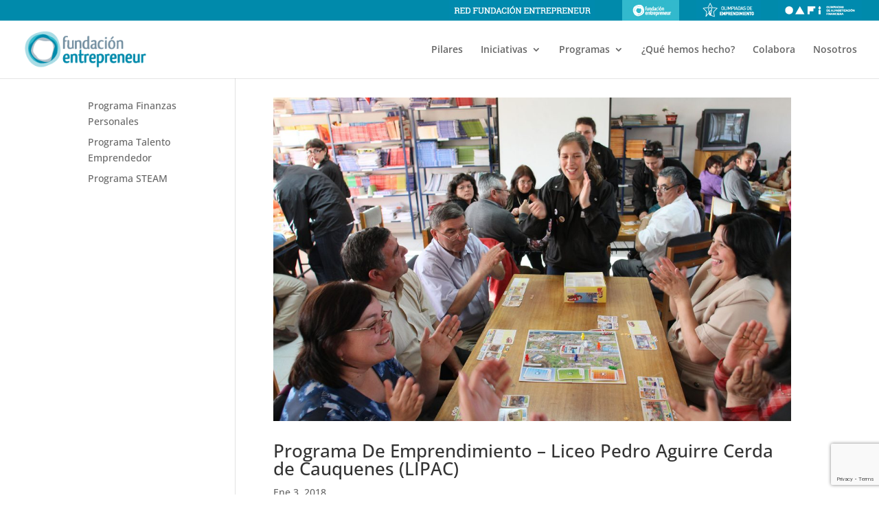

--- FILE ---
content_type: text/html; charset=utf-8
request_url: https://www.google.com/recaptcha/api2/anchor?ar=1&k=6LdWg6QUAAAAAIQ9J78LRTfLUizeAZjbBNFFuc5t&co=aHR0cHM6Ly93d3cuZmVudHJlcHJlbmV1ci5vcmc6NDQz&hl=en&v=N67nZn4AqZkNcbeMu4prBgzg&size=invisible&anchor-ms=20000&execute-ms=30000&cb=q5kwhdhv7zws
body_size: 48821
content:
<!DOCTYPE HTML><html dir="ltr" lang="en"><head><meta http-equiv="Content-Type" content="text/html; charset=UTF-8">
<meta http-equiv="X-UA-Compatible" content="IE=edge">
<title>reCAPTCHA</title>
<style type="text/css">
/* cyrillic-ext */
@font-face {
  font-family: 'Roboto';
  font-style: normal;
  font-weight: 400;
  font-stretch: 100%;
  src: url(//fonts.gstatic.com/s/roboto/v48/KFO7CnqEu92Fr1ME7kSn66aGLdTylUAMa3GUBHMdazTgWw.woff2) format('woff2');
  unicode-range: U+0460-052F, U+1C80-1C8A, U+20B4, U+2DE0-2DFF, U+A640-A69F, U+FE2E-FE2F;
}
/* cyrillic */
@font-face {
  font-family: 'Roboto';
  font-style: normal;
  font-weight: 400;
  font-stretch: 100%;
  src: url(//fonts.gstatic.com/s/roboto/v48/KFO7CnqEu92Fr1ME7kSn66aGLdTylUAMa3iUBHMdazTgWw.woff2) format('woff2');
  unicode-range: U+0301, U+0400-045F, U+0490-0491, U+04B0-04B1, U+2116;
}
/* greek-ext */
@font-face {
  font-family: 'Roboto';
  font-style: normal;
  font-weight: 400;
  font-stretch: 100%;
  src: url(//fonts.gstatic.com/s/roboto/v48/KFO7CnqEu92Fr1ME7kSn66aGLdTylUAMa3CUBHMdazTgWw.woff2) format('woff2');
  unicode-range: U+1F00-1FFF;
}
/* greek */
@font-face {
  font-family: 'Roboto';
  font-style: normal;
  font-weight: 400;
  font-stretch: 100%;
  src: url(//fonts.gstatic.com/s/roboto/v48/KFO7CnqEu92Fr1ME7kSn66aGLdTylUAMa3-UBHMdazTgWw.woff2) format('woff2');
  unicode-range: U+0370-0377, U+037A-037F, U+0384-038A, U+038C, U+038E-03A1, U+03A3-03FF;
}
/* math */
@font-face {
  font-family: 'Roboto';
  font-style: normal;
  font-weight: 400;
  font-stretch: 100%;
  src: url(//fonts.gstatic.com/s/roboto/v48/KFO7CnqEu92Fr1ME7kSn66aGLdTylUAMawCUBHMdazTgWw.woff2) format('woff2');
  unicode-range: U+0302-0303, U+0305, U+0307-0308, U+0310, U+0312, U+0315, U+031A, U+0326-0327, U+032C, U+032F-0330, U+0332-0333, U+0338, U+033A, U+0346, U+034D, U+0391-03A1, U+03A3-03A9, U+03B1-03C9, U+03D1, U+03D5-03D6, U+03F0-03F1, U+03F4-03F5, U+2016-2017, U+2034-2038, U+203C, U+2040, U+2043, U+2047, U+2050, U+2057, U+205F, U+2070-2071, U+2074-208E, U+2090-209C, U+20D0-20DC, U+20E1, U+20E5-20EF, U+2100-2112, U+2114-2115, U+2117-2121, U+2123-214F, U+2190, U+2192, U+2194-21AE, U+21B0-21E5, U+21F1-21F2, U+21F4-2211, U+2213-2214, U+2216-22FF, U+2308-230B, U+2310, U+2319, U+231C-2321, U+2336-237A, U+237C, U+2395, U+239B-23B7, U+23D0, U+23DC-23E1, U+2474-2475, U+25AF, U+25B3, U+25B7, U+25BD, U+25C1, U+25CA, U+25CC, U+25FB, U+266D-266F, U+27C0-27FF, U+2900-2AFF, U+2B0E-2B11, U+2B30-2B4C, U+2BFE, U+3030, U+FF5B, U+FF5D, U+1D400-1D7FF, U+1EE00-1EEFF;
}
/* symbols */
@font-face {
  font-family: 'Roboto';
  font-style: normal;
  font-weight: 400;
  font-stretch: 100%;
  src: url(//fonts.gstatic.com/s/roboto/v48/KFO7CnqEu92Fr1ME7kSn66aGLdTylUAMaxKUBHMdazTgWw.woff2) format('woff2');
  unicode-range: U+0001-000C, U+000E-001F, U+007F-009F, U+20DD-20E0, U+20E2-20E4, U+2150-218F, U+2190, U+2192, U+2194-2199, U+21AF, U+21E6-21F0, U+21F3, U+2218-2219, U+2299, U+22C4-22C6, U+2300-243F, U+2440-244A, U+2460-24FF, U+25A0-27BF, U+2800-28FF, U+2921-2922, U+2981, U+29BF, U+29EB, U+2B00-2BFF, U+4DC0-4DFF, U+FFF9-FFFB, U+10140-1018E, U+10190-1019C, U+101A0, U+101D0-101FD, U+102E0-102FB, U+10E60-10E7E, U+1D2C0-1D2D3, U+1D2E0-1D37F, U+1F000-1F0FF, U+1F100-1F1AD, U+1F1E6-1F1FF, U+1F30D-1F30F, U+1F315, U+1F31C, U+1F31E, U+1F320-1F32C, U+1F336, U+1F378, U+1F37D, U+1F382, U+1F393-1F39F, U+1F3A7-1F3A8, U+1F3AC-1F3AF, U+1F3C2, U+1F3C4-1F3C6, U+1F3CA-1F3CE, U+1F3D4-1F3E0, U+1F3ED, U+1F3F1-1F3F3, U+1F3F5-1F3F7, U+1F408, U+1F415, U+1F41F, U+1F426, U+1F43F, U+1F441-1F442, U+1F444, U+1F446-1F449, U+1F44C-1F44E, U+1F453, U+1F46A, U+1F47D, U+1F4A3, U+1F4B0, U+1F4B3, U+1F4B9, U+1F4BB, U+1F4BF, U+1F4C8-1F4CB, U+1F4D6, U+1F4DA, U+1F4DF, U+1F4E3-1F4E6, U+1F4EA-1F4ED, U+1F4F7, U+1F4F9-1F4FB, U+1F4FD-1F4FE, U+1F503, U+1F507-1F50B, U+1F50D, U+1F512-1F513, U+1F53E-1F54A, U+1F54F-1F5FA, U+1F610, U+1F650-1F67F, U+1F687, U+1F68D, U+1F691, U+1F694, U+1F698, U+1F6AD, U+1F6B2, U+1F6B9-1F6BA, U+1F6BC, U+1F6C6-1F6CF, U+1F6D3-1F6D7, U+1F6E0-1F6EA, U+1F6F0-1F6F3, U+1F6F7-1F6FC, U+1F700-1F7FF, U+1F800-1F80B, U+1F810-1F847, U+1F850-1F859, U+1F860-1F887, U+1F890-1F8AD, U+1F8B0-1F8BB, U+1F8C0-1F8C1, U+1F900-1F90B, U+1F93B, U+1F946, U+1F984, U+1F996, U+1F9E9, U+1FA00-1FA6F, U+1FA70-1FA7C, U+1FA80-1FA89, U+1FA8F-1FAC6, U+1FACE-1FADC, U+1FADF-1FAE9, U+1FAF0-1FAF8, U+1FB00-1FBFF;
}
/* vietnamese */
@font-face {
  font-family: 'Roboto';
  font-style: normal;
  font-weight: 400;
  font-stretch: 100%;
  src: url(//fonts.gstatic.com/s/roboto/v48/KFO7CnqEu92Fr1ME7kSn66aGLdTylUAMa3OUBHMdazTgWw.woff2) format('woff2');
  unicode-range: U+0102-0103, U+0110-0111, U+0128-0129, U+0168-0169, U+01A0-01A1, U+01AF-01B0, U+0300-0301, U+0303-0304, U+0308-0309, U+0323, U+0329, U+1EA0-1EF9, U+20AB;
}
/* latin-ext */
@font-face {
  font-family: 'Roboto';
  font-style: normal;
  font-weight: 400;
  font-stretch: 100%;
  src: url(//fonts.gstatic.com/s/roboto/v48/KFO7CnqEu92Fr1ME7kSn66aGLdTylUAMa3KUBHMdazTgWw.woff2) format('woff2');
  unicode-range: U+0100-02BA, U+02BD-02C5, U+02C7-02CC, U+02CE-02D7, U+02DD-02FF, U+0304, U+0308, U+0329, U+1D00-1DBF, U+1E00-1E9F, U+1EF2-1EFF, U+2020, U+20A0-20AB, U+20AD-20C0, U+2113, U+2C60-2C7F, U+A720-A7FF;
}
/* latin */
@font-face {
  font-family: 'Roboto';
  font-style: normal;
  font-weight: 400;
  font-stretch: 100%;
  src: url(//fonts.gstatic.com/s/roboto/v48/KFO7CnqEu92Fr1ME7kSn66aGLdTylUAMa3yUBHMdazQ.woff2) format('woff2');
  unicode-range: U+0000-00FF, U+0131, U+0152-0153, U+02BB-02BC, U+02C6, U+02DA, U+02DC, U+0304, U+0308, U+0329, U+2000-206F, U+20AC, U+2122, U+2191, U+2193, U+2212, U+2215, U+FEFF, U+FFFD;
}
/* cyrillic-ext */
@font-face {
  font-family: 'Roboto';
  font-style: normal;
  font-weight: 500;
  font-stretch: 100%;
  src: url(//fonts.gstatic.com/s/roboto/v48/KFO7CnqEu92Fr1ME7kSn66aGLdTylUAMa3GUBHMdazTgWw.woff2) format('woff2');
  unicode-range: U+0460-052F, U+1C80-1C8A, U+20B4, U+2DE0-2DFF, U+A640-A69F, U+FE2E-FE2F;
}
/* cyrillic */
@font-face {
  font-family: 'Roboto';
  font-style: normal;
  font-weight: 500;
  font-stretch: 100%;
  src: url(//fonts.gstatic.com/s/roboto/v48/KFO7CnqEu92Fr1ME7kSn66aGLdTylUAMa3iUBHMdazTgWw.woff2) format('woff2');
  unicode-range: U+0301, U+0400-045F, U+0490-0491, U+04B0-04B1, U+2116;
}
/* greek-ext */
@font-face {
  font-family: 'Roboto';
  font-style: normal;
  font-weight: 500;
  font-stretch: 100%;
  src: url(//fonts.gstatic.com/s/roboto/v48/KFO7CnqEu92Fr1ME7kSn66aGLdTylUAMa3CUBHMdazTgWw.woff2) format('woff2');
  unicode-range: U+1F00-1FFF;
}
/* greek */
@font-face {
  font-family: 'Roboto';
  font-style: normal;
  font-weight: 500;
  font-stretch: 100%;
  src: url(//fonts.gstatic.com/s/roboto/v48/KFO7CnqEu92Fr1ME7kSn66aGLdTylUAMa3-UBHMdazTgWw.woff2) format('woff2');
  unicode-range: U+0370-0377, U+037A-037F, U+0384-038A, U+038C, U+038E-03A1, U+03A3-03FF;
}
/* math */
@font-face {
  font-family: 'Roboto';
  font-style: normal;
  font-weight: 500;
  font-stretch: 100%;
  src: url(//fonts.gstatic.com/s/roboto/v48/KFO7CnqEu92Fr1ME7kSn66aGLdTylUAMawCUBHMdazTgWw.woff2) format('woff2');
  unicode-range: U+0302-0303, U+0305, U+0307-0308, U+0310, U+0312, U+0315, U+031A, U+0326-0327, U+032C, U+032F-0330, U+0332-0333, U+0338, U+033A, U+0346, U+034D, U+0391-03A1, U+03A3-03A9, U+03B1-03C9, U+03D1, U+03D5-03D6, U+03F0-03F1, U+03F4-03F5, U+2016-2017, U+2034-2038, U+203C, U+2040, U+2043, U+2047, U+2050, U+2057, U+205F, U+2070-2071, U+2074-208E, U+2090-209C, U+20D0-20DC, U+20E1, U+20E5-20EF, U+2100-2112, U+2114-2115, U+2117-2121, U+2123-214F, U+2190, U+2192, U+2194-21AE, U+21B0-21E5, U+21F1-21F2, U+21F4-2211, U+2213-2214, U+2216-22FF, U+2308-230B, U+2310, U+2319, U+231C-2321, U+2336-237A, U+237C, U+2395, U+239B-23B7, U+23D0, U+23DC-23E1, U+2474-2475, U+25AF, U+25B3, U+25B7, U+25BD, U+25C1, U+25CA, U+25CC, U+25FB, U+266D-266F, U+27C0-27FF, U+2900-2AFF, U+2B0E-2B11, U+2B30-2B4C, U+2BFE, U+3030, U+FF5B, U+FF5D, U+1D400-1D7FF, U+1EE00-1EEFF;
}
/* symbols */
@font-face {
  font-family: 'Roboto';
  font-style: normal;
  font-weight: 500;
  font-stretch: 100%;
  src: url(//fonts.gstatic.com/s/roboto/v48/KFO7CnqEu92Fr1ME7kSn66aGLdTylUAMaxKUBHMdazTgWw.woff2) format('woff2');
  unicode-range: U+0001-000C, U+000E-001F, U+007F-009F, U+20DD-20E0, U+20E2-20E4, U+2150-218F, U+2190, U+2192, U+2194-2199, U+21AF, U+21E6-21F0, U+21F3, U+2218-2219, U+2299, U+22C4-22C6, U+2300-243F, U+2440-244A, U+2460-24FF, U+25A0-27BF, U+2800-28FF, U+2921-2922, U+2981, U+29BF, U+29EB, U+2B00-2BFF, U+4DC0-4DFF, U+FFF9-FFFB, U+10140-1018E, U+10190-1019C, U+101A0, U+101D0-101FD, U+102E0-102FB, U+10E60-10E7E, U+1D2C0-1D2D3, U+1D2E0-1D37F, U+1F000-1F0FF, U+1F100-1F1AD, U+1F1E6-1F1FF, U+1F30D-1F30F, U+1F315, U+1F31C, U+1F31E, U+1F320-1F32C, U+1F336, U+1F378, U+1F37D, U+1F382, U+1F393-1F39F, U+1F3A7-1F3A8, U+1F3AC-1F3AF, U+1F3C2, U+1F3C4-1F3C6, U+1F3CA-1F3CE, U+1F3D4-1F3E0, U+1F3ED, U+1F3F1-1F3F3, U+1F3F5-1F3F7, U+1F408, U+1F415, U+1F41F, U+1F426, U+1F43F, U+1F441-1F442, U+1F444, U+1F446-1F449, U+1F44C-1F44E, U+1F453, U+1F46A, U+1F47D, U+1F4A3, U+1F4B0, U+1F4B3, U+1F4B9, U+1F4BB, U+1F4BF, U+1F4C8-1F4CB, U+1F4D6, U+1F4DA, U+1F4DF, U+1F4E3-1F4E6, U+1F4EA-1F4ED, U+1F4F7, U+1F4F9-1F4FB, U+1F4FD-1F4FE, U+1F503, U+1F507-1F50B, U+1F50D, U+1F512-1F513, U+1F53E-1F54A, U+1F54F-1F5FA, U+1F610, U+1F650-1F67F, U+1F687, U+1F68D, U+1F691, U+1F694, U+1F698, U+1F6AD, U+1F6B2, U+1F6B9-1F6BA, U+1F6BC, U+1F6C6-1F6CF, U+1F6D3-1F6D7, U+1F6E0-1F6EA, U+1F6F0-1F6F3, U+1F6F7-1F6FC, U+1F700-1F7FF, U+1F800-1F80B, U+1F810-1F847, U+1F850-1F859, U+1F860-1F887, U+1F890-1F8AD, U+1F8B0-1F8BB, U+1F8C0-1F8C1, U+1F900-1F90B, U+1F93B, U+1F946, U+1F984, U+1F996, U+1F9E9, U+1FA00-1FA6F, U+1FA70-1FA7C, U+1FA80-1FA89, U+1FA8F-1FAC6, U+1FACE-1FADC, U+1FADF-1FAE9, U+1FAF0-1FAF8, U+1FB00-1FBFF;
}
/* vietnamese */
@font-face {
  font-family: 'Roboto';
  font-style: normal;
  font-weight: 500;
  font-stretch: 100%;
  src: url(//fonts.gstatic.com/s/roboto/v48/KFO7CnqEu92Fr1ME7kSn66aGLdTylUAMa3OUBHMdazTgWw.woff2) format('woff2');
  unicode-range: U+0102-0103, U+0110-0111, U+0128-0129, U+0168-0169, U+01A0-01A1, U+01AF-01B0, U+0300-0301, U+0303-0304, U+0308-0309, U+0323, U+0329, U+1EA0-1EF9, U+20AB;
}
/* latin-ext */
@font-face {
  font-family: 'Roboto';
  font-style: normal;
  font-weight: 500;
  font-stretch: 100%;
  src: url(//fonts.gstatic.com/s/roboto/v48/KFO7CnqEu92Fr1ME7kSn66aGLdTylUAMa3KUBHMdazTgWw.woff2) format('woff2');
  unicode-range: U+0100-02BA, U+02BD-02C5, U+02C7-02CC, U+02CE-02D7, U+02DD-02FF, U+0304, U+0308, U+0329, U+1D00-1DBF, U+1E00-1E9F, U+1EF2-1EFF, U+2020, U+20A0-20AB, U+20AD-20C0, U+2113, U+2C60-2C7F, U+A720-A7FF;
}
/* latin */
@font-face {
  font-family: 'Roboto';
  font-style: normal;
  font-weight: 500;
  font-stretch: 100%;
  src: url(//fonts.gstatic.com/s/roboto/v48/KFO7CnqEu92Fr1ME7kSn66aGLdTylUAMa3yUBHMdazQ.woff2) format('woff2');
  unicode-range: U+0000-00FF, U+0131, U+0152-0153, U+02BB-02BC, U+02C6, U+02DA, U+02DC, U+0304, U+0308, U+0329, U+2000-206F, U+20AC, U+2122, U+2191, U+2193, U+2212, U+2215, U+FEFF, U+FFFD;
}
/* cyrillic-ext */
@font-face {
  font-family: 'Roboto';
  font-style: normal;
  font-weight: 900;
  font-stretch: 100%;
  src: url(//fonts.gstatic.com/s/roboto/v48/KFO7CnqEu92Fr1ME7kSn66aGLdTylUAMa3GUBHMdazTgWw.woff2) format('woff2');
  unicode-range: U+0460-052F, U+1C80-1C8A, U+20B4, U+2DE0-2DFF, U+A640-A69F, U+FE2E-FE2F;
}
/* cyrillic */
@font-face {
  font-family: 'Roboto';
  font-style: normal;
  font-weight: 900;
  font-stretch: 100%;
  src: url(//fonts.gstatic.com/s/roboto/v48/KFO7CnqEu92Fr1ME7kSn66aGLdTylUAMa3iUBHMdazTgWw.woff2) format('woff2');
  unicode-range: U+0301, U+0400-045F, U+0490-0491, U+04B0-04B1, U+2116;
}
/* greek-ext */
@font-face {
  font-family: 'Roboto';
  font-style: normal;
  font-weight: 900;
  font-stretch: 100%;
  src: url(//fonts.gstatic.com/s/roboto/v48/KFO7CnqEu92Fr1ME7kSn66aGLdTylUAMa3CUBHMdazTgWw.woff2) format('woff2');
  unicode-range: U+1F00-1FFF;
}
/* greek */
@font-face {
  font-family: 'Roboto';
  font-style: normal;
  font-weight: 900;
  font-stretch: 100%;
  src: url(//fonts.gstatic.com/s/roboto/v48/KFO7CnqEu92Fr1ME7kSn66aGLdTylUAMa3-UBHMdazTgWw.woff2) format('woff2');
  unicode-range: U+0370-0377, U+037A-037F, U+0384-038A, U+038C, U+038E-03A1, U+03A3-03FF;
}
/* math */
@font-face {
  font-family: 'Roboto';
  font-style: normal;
  font-weight: 900;
  font-stretch: 100%;
  src: url(//fonts.gstatic.com/s/roboto/v48/KFO7CnqEu92Fr1ME7kSn66aGLdTylUAMawCUBHMdazTgWw.woff2) format('woff2');
  unicode-range: U+0302-0303, U+0305, U+0307-0308, U+0310, U+0312, U+0315, U+031A, U+0326-0327, U+032C, U+032F-0330, U+0332-0333, U+0338, U+033A, U+0346, U+034D, U+0391-03A1, U+03A3-03A9, U+03B1-03C9, U+03D1, U+03D5-03D6, U+03F0-03F1, U+03F4-03F5, U+2016-2017, U+2034-2038, U+203C, U+2040, U+2043, U+2047, U+2050, U+2057, U+205F, U+2070-2071, U+2074-208E, U+2090-209C, U+20D0-20DC, U+20E1, U+20E5-20EF, U+2100-2112, U+2114-2115, U+2117-2121, U+2123-214F, U+2190, U+2192, U+2194-21AE, U+21B0-21E5, U+21F1-21F2, U+21F4-2211, U+2213-2214, U+2216-22FF, U+2308-230B, U+2310, U+2319, U+231C-2321, U+2336-237A, U+237C, U+2395, U+239B-23B7, U+23D0, U+23DC-23E1, U+2474-2475, U+25AF, U+25B3, U+25B7, U+25BD, U+25C1, U+25CA, U+25CC, U+25FB, U+266D-266F, U+27C0-27FF, U+2900-2AFF, U+2B0E-2B11, U+2B30-2B4C, U+2BFE, U+3030, U+FF5B, U+FF5D, U+1D400-1D7FF, U+1EE00-1EEFF;
}
/* symbols */
@font-face {
  font-family: 'Roboto';
  font-style: normal;
  font-weight: 900;
  font-stretch: 100%;
  src: url(//fonts.gstatic.com/s/roboto/v48/KFO7CnqEu92Fr1ME7kSn66aGLdTylUAMaxKUBHMdazTgWw.woff2) format('woff2');
  unicode-range: U+0001-000C, U+000E-001F, U+007F-009F, U+20DD-20E0, U+20E2-20E4, U+2150-218F, U+2190, U+2192, U+2194-2199, U+21AF, U+21E6-21F0, U+21F3, U+2218-2219, U+2299, U+22C4-22C6, U+2300-243F, U+2440-244A, U+2460-24FF, U+25A0-27BF, U+2800-28FF, U+2921-2922, U+2981, U+29BF, U+29EB, U+2B00-2BFF, U+4DC0-4DFF, U+FFF9-FFFB, U+10140-1018E, U+10190-1019C, U+101A0, U+101D0-101FD, U+102E0-102FB, U+10E60-10E7E, U+1D2C0-1D2D3, U+1D2E0-1D37F, U+1F000-1F0FF, U+1F100-1F1AD, U+1F1E6-1F1FF, U+1F30D-1F30F, U+1F315, U+1F31C, U+1F31E, U+1F320-1F32C, U+1F336, U+1F378, U+1F37D, U+1F382, U+1F393-1F39F, U+1F3A7-1F3A8, U+1F3AC-1F3AF, U+1F3C2, U+1F3C4-1F3C6, U+1F3CA-1F3CE, U+1F3D4-1F3E0, U+1F3ED, U+1F3F1-1F3F3, U+1F3F5-1F3F7, U+1F408, U+1F415, U+1F41F, U+1F426, U+1F43F, U+1F441-1F442, U+1F444, U+1F446-1F449, U+1F44C-1F44E, U+1F453, U+1F46A, U+1F47D, U+1F4A3, U+1F4B0, U+1F4B3, U+1F4B9, U+1F4BB, U+1F4BF, U+1F4C8-1F4CB, U+1F4D6, U+1F4DA, U+1F4DF, U+1F4E3-1F4E6, U+1F4EA-1F4ED, U+1F4F7, U+1F4F9-1F4FB, U+1F4FD-1F4FE, U+1F503, U+1F507-1F50B, U+1F50D, U+1F512-1F513, U+1F53E-1F54A, U+1F54F-1F5FA, U+1F610, U+1F650-1F67F, U+1F687, U+1F68D, U+1F691, U+1F694, U+1F698, U+1F6AD, U+1F6B2, U+1F6B9-1F6BA, U+1F6BC, U+1F6C6-1F6CF, U+1F6D3-1F6D7, U+1F6E0-1F6EA, U+1F6F0-1F6F3, U+1F6F7-1F6FC, U+1F700-1F7FF, U+1F800-1F80B, U+1F810-1F847, U+1F850-1F859, U+1F860-1F887, U+1F890-1F8AD, U+1F8B0-1F8BB, U+1F8C0-1F8C1, U+1F900-1F90B, U+1F93B, U+1F946, U+1F984, U+1F996, U+1F9E9, U+1FA00-1FA6F, U+1FA70-1FA7C, U+1FA80-1FA89, U+1FA8F-1FAC6, U+1FACE-1FADC, U+1FADF-1FAE9, U+1FAF0-1FAF8, U+1FB00-1FBFF;
}
/* vietnamese */
@font-face {
  font-family: 'Roboto';
  font-style: normal;
  font-weight: 900;
  font-stretch: 100%;
  src: url(//fonts.gstatic.com/s/roboto/v48/KFO7CnqEu92Fr1ME7kSn66aGLdTylUAMa3OUBHMdazTgWw.woff2) format('woff2');
  unicode-range: U+0102-0103, U+0110-0111, U+0128-0129, U+0168-0169, U+01A0-01A1, U+01AF-01B0, U+0300-0301, U+0303-0304, U+0308-0309, U+0323, U+0329, U+1EA0-1EF9, U+20AB;
}
/* latin-ext */
@font-face {
  font-family: 'Roboto';
  font-style: normal;
  font-weight: 900;
  font-stretch: 100%;
  src: url(//fonts.gstatic.com/s/roboto/v48/KFO7CnqEu92Fr1ME7kSn66aGLdTylUAMa3KUBHMdazTgWw.woff2) format('woff2');
  unicode-range: U+0100-02BA, U+02BD-02C5, U+02C7-02CC, U+02CE-02D7, U+02DD-02FF, U+0304, U+0308, U+0329, U+1D00-1DBF, U+1E00-1E9F, U+1EF2-1EFF, U+2020, U+20A0-20AB, U+20AD-20C0, U+2113, U+2C60-2C7F, U+A720-A7FF;
}
/* latin */
@font-face {
  font-family: 'Roboto';
  font-style: normal;
  font-weight: 900;
  font-stretch: 100%;
  src: url(//fonts.gstatic.com/s/roboto/v48/KFO7CnqEu92Fr1ME7kSn66aGLdTylUAMa3yUBHMdazQ.woff2) format('woff2');
  unicode-range: U+0000-00FF, U+0131, U+0152-0153, U+02BB-02BC, U+02C6, U+02DA, U+02DC, U+0304, U+0308, U+0329, U+2000-206F, U+20AC, U+2122, U+2191, U+2193, U+2212, U+2215, U+FEFF, U+FFFD;
}

</style>
<link rel="stylesheet" type="text/css" href="https://www.gstatic.com/recaptcha/releases/N67nZn4AqZkNcbeMu4prBgzg/styles__ltr.css">
<script nonce="fbYFhL4roWSdX7vM7TOJ0w" type="text/javascript">window['__recaptcha_api'] = 'https://www.google.com/recaptcha/api2/';</script>
<script type="text/javascript" src="https://www.gstatic.com/recaptcha/releases/N67nZn4AqZkNcbeMu4prBgzg/recaptcha__en.js" nonce="fbYFhL4roWSdX7vM7TOJ0w">
      
    </script></head>
<body><div id="rc-anchor-alert" class="rc-anchor-alert"></div>
<input type="hidden" id="recaptcha-token" value="[base64]">
<script type="text/javascript" nonce="fbYFhL4roWSdX7vM7TOJ0w">
      recaptcha.anchor.Main.init("[\x22ainput\x22,[\x22bgdata\x22,\x22\x22,\[base64]/[base64]/[base64]/[base64]/[base64]/[base64]/[base64]/[base64]/bmV3IFlbcV0oQVswXSk6aD09Mj9uZXcgWVtxXShBWzBdLEFbMV0pOmg9PTM/bmV3IFlbcV0oQVswXSxBWzFdLEFbMl0pOmg9PTQ/[base64]/aXcoSS5ILEkpOngoOCx0cnVlLEkpfSxFMj12LnJlcXVlc3RJZGxlQ2FsbGJhY2s/[base64]/[base64]/[base64]/[base64]\\u003d\x22,\[base64]\\u003d\\u003d\x22,\x22w4c9wpYqw6Rnw7IIwqjDlMOFw7vCusO6FsKrw7Ffw5fCthsQb8OzPcK1w6LDpMKrwpfDgsKFQMKZw67CrwlmwqNvwrNDZh/DkWbDhBVeaC0Gw7VPJ8O3C8Ksw6lGAMKPL8ObVBQNw77CpMKVw4fDgHXDmA/[base64]/DgxPCsMOawrbCvCNFPcKNPcOmwpjDg0/CjkLCqcKjIEgLw7xYC2PDo8O1SsOtw5LDl1LCtsKqw4Y8T2F0w5zCjcOCwrcjw5XDjk/DmCfDokMpw6bDk8KAw4/[base64]/[base64]/DgMOKwqfCtcK7wrJOwqPDtRwbenjDiBnCjk4uVUTDvCo/wqfCuwIHJ8O7D0dhZsKPwozDiMOew6LDuUEvT8KZIcKoM8OXw40xIcKjAMKnwqrDs0TCt8OcwqlIwofCpRsNFnTCqcOrwpl0KU0/w5RPw4k7QsKzw5rCgWoaw4YGPgDDtMK+w7x3w7fDgsKXZcKLWyZ9FDtwc8Ouwp/Ch8K5awBsw5olw47DoMOSw5Ezw7jDvgk+w4HCuyvCnUXCkcKywrkEwrDCrcOfwr8/w7/Dj8OJw5HDmcOqQ8OMA3rDvWkBwp/[base64]/wo7CtMKkw6zDpcKwwqjDtcOVwop5WMOVw73DmMOlw7o3ZzzDmCAyF3g1w7ctw7ZxwpnChQfDkE0jPDbDncOJDF/CpjzDq8OtACjDkcKzwq/[base64]/[base64]/[base64]/Ci8KlK8K2Zz0taGPDiMKJw4cNC8Olw6LCo3PCucOvw6HCtsKgw4fDmsKfw4XCh8KLwoEyw5JFwojCvsKqUUHDmsKZATF+w74oDRQCw5LDuX7CrFvDocOyw4EbVFjCmghQw7vCmXDDmMKTRcKtcsKPeRbCusKqel/DvH0xYsKYVcOWw50xw6lQGBdVwqlHw4o1YMOIH8KLwphQLMOfw73CtsKtcgF2w7BLw4bDihVVw7/DncKKCR/[base64]/Ds8K8aMOnNsOmYhAWw5Vgw57CjMKYw4jCu8O2MsOTwoZEwrgtVsO6wprCjW5BY8OVBcOrwpJFGHbDhA/[base64]/CtsKuw7LDoMKbTn9jKFMsw77DjSRDdsOeNcO4BMOEwpcKwp7DrTxRwoQgwqhjwphOTUgnwos/[base64]/Cm8O6H8KywpPDv2TDvBIxwo0cwph/wq0zC8KEW8Kww5oKQyXDj1jCvXrCt8OPeRI5QRENw5XDrh5UDcKkw4NqwqAfw4zCjUHDgcKvcMKqbMOWPsOkwrN+w5oDazgAEGUmwpcOw5tCwqA1R0LDlMK4QcK6w41ywpDCv8KDw4HCjGVEwqzCi8KHHMKJwq7DvsK6CyvDiFXCqcK/wq/[base64]/DmcKAw4/[base64]/CvCx9HxRMNMOiAMKiw70NwrNBeMK+TkR3worDjW3CtV/CuMOvw4HCr8KswqQgw6FmCcOZw4TDicKkXULCpjdGw7bDnVJdwqUyXsOyZ8KdJhsowrR2eMOvwoHCmsKnE8ORO8KmwrNrP0fDkMKwGMKGQ8KubisfwqxcwqkCXMObw5vCt8O8wqoiLsObZWkOwpAww6PCslDDisK/[base64]/woQtw7HDl8KEfg3CuBDChiDCj8KQX8OiR8OGBMO1NMOTCMKiaSRtYFLCuMO8EMKDwrQDE0EMIcO3w7sfJ8K6ZsODVMO/w4zClMO/wp83R8OrMCfDvXjDlRLCpD/CjxRbwq0tWXATU8Klw7jDtkTDgAorw5XCtlvDlsOXe8K/wo93wp7Dn8Kzwp8/wobDjcKQw7xQwotowqXDsMO0wpzChTDDsxDCmcO0VQfCj8KfLMOXwrXCsnrDpMKqw6l/[base64]/wpRrI1dpw60tAMKnw5rDhsOOM8Klwo5takvCqGjCsW1/EMK6IcOrw4PDgyXDiMKuTMOtQibDoMO/[base64]/Dm8KJwqh9JMKTwqRIK8KeYFRcworCgcK+wq3DthNkUllFEMKxwo7Du2BHwqMnT8KswotNWcOrw5XDuGJuwqkmwqk5wqoxwpTCjGfCtcKmJBXClhzDhsOHEmjChMKSYR/CqMOORFsFwpXChSfDncKUfcOBWD/ChcOUwrzDnsKww5/Dn14tLnBMacOxEAx/w6ZGJ8OAw4BSKVg4w7bCt0BSAj55wq/[base64]/cxpPw7oDw6x6aMKBSiENYcO7cMO+w77ClT1pwo1YwoXDp0MGwqQLw7zDr8K/U8Kcw73Dtg1Bw6xHGRY8w6fDgcKEw6bCkMK/e0/CoEvDjsKEewRmb2bDp8Kjf8OoawxCAigMK1bDvsOLOH0MDFJtwpvDqDvDkcK6w5Rbw7vCrEU/woALwrNqf1bDksO5K8Oawr7Cg8KOWcKkSsKuHgp/GQ9WEXZ5w6/CvnTCvxwyMgvDksO+JGPDjsKvWkXCtlksRsKDYhvDp8Kqw7nDgRlVJMK2X8Osw54OwpfCt8OqWBMGw6DCo8OiwqMCegXCrMOzwo1jw5rDncO1DsOKDiEJw7jDpsOKw79tw4XDgm/Cik8PccKVw7cMWH0MJsKhYsOuwojDj8Kbw4vDnsKWw7VCwpfCjcOLGsOfJMOVb1jCiMKrwr8GwpUBwo8BbQDCuhHCiH5qGMOCLyvDnsKScsOEHVzCoMKeB8K4V0rDqMOTdRjDuU/DvsO+C8OsOzHDg8K5anAISXJ/[base64]/wr5CK8O0eTbCmA/DsF7CmcKvHMO1w7NPPsOnBsOGwpnCrsOoMsOLX8K0w5jChFssBsKYMDTCjEPCrFjDkxl3wo8pPwnDmsK4w5LCvsKoJsKNW8KmZ8KKPcKZFm8Ew6oLWRF7worCisKSDxnDp8O5KsOVwqV1wrN0a8KKwpTDrsKpf8OQKS7DiMKTNQ5LeXDCoFM3w6wWwr/[base64]/CrgBfbcOwZRDDicKGwptqfUbDhlvDp1nDvcOJw5XDgMKrw6F7GUnCtm3Cpkx7U8KgwqHDshvCrV/Csm1HN8OCwpIWCQgJaMK2wrdCw6bChMKXwoQuwrnDjAI7wqHCpgnDp8Kvwq5NaE/[base64]/CqhHCo8K7w6p+w4Q8wqfCh1XDrcOzwqNDwo8PwrddwohtGyfCn8KhwqEoBMKgWsODwodBRQh3LkYiAMKdw40nw4bDmncSwpLDqH00Z8KWCMKrVsKhcMKgw6xJD8OKw4cawpnDgCdHw7IdE8KuwpEoChFhwoklAG/Ck2h2w5pZDsOSwrDCiMK7And2wpxHURfDuQ/CtcKow6IQwoB8w4zDpVbCsMOWwobDucOVfRkNw5DCnVjCl8OGdAbDosOlNMKNwq/CoGXDjMO+BcOvZnrDhGoTwrXDksKuEMKPwqjCmcKqw4LDtT1Ww6LChWJOwrNpwqlNwoLCnsO1NWLDsFdkcSAIfjJiM8OcwrQ0CcOvw5JGw5jDvMKNPsKIwrtsMysJwqJnEBRBw6gJO8OyJw8qwrfDscK+wrI8esOBScOfw5vCiMKkwpNfwr/ClcKUJ8K6w7/DpX3CkTEzFcOBMB3CvnvCl2AFQHfCocOLwqgTw7RPWsOFVBvChMOsw4fDg8OjXBrDiMOUwoB/wqZzEUVpGMOhWiFGwqDDp8ORUTY6bG5VU8K3ZsKrFVTCrTQJd8KEfMOdVFMcw5jDn8OFMsKGw75dKVvDpVsgPUzDocKIw4XDrD/DgA/[base64]/DgXvCjnB8w6MZwqtzw7tzw5zDrQB+YMK6ecOZw5vCi8OSw6VtwovDs8OJwqfDnn10wogkwrDCsBPCukjCkVPCgnjDkMO0w5nDj8KLGWNGwrQtwqrDglfCh8Kbwr/DiigAI0DDksOLR3UbB8KDZR0xwojDuRrCnsKGElfCmcOJA8Osw7jCusOJw7LDlcKywpXCi1lDwqE4EMKpw5ECwqR6wozDowTDgMODeDvCpsOWbnvDgMOWe35NU8OOc8KBw5LCkcOzw6rChlgKfnjDl8KOwoVnwq3DtEzCm8KKw43DvsKuwqY2w7/CvcKfXyPCiltOPmLDvTBrwolGfFnCoD7DvMKhOA/CocKNw5cBdCIEWMKSO8OKwo7Dj8Kpw7DCo2UGFVTDkcKheMKxwpBoTUTCr8KiwrDDlSM5dhbDgsO/AsKLwovCki0fwphMwp3DosOOdMO2w7HCvmfClxkjw77DnRxhwrzDt8KSwofCpsKaQsOzwrfCpE3Ds0TCmFxlw4LDjVbChcKVA2MjQcO/w5jDmyN/[base64]/CoylPMnYIIzDDusOyOSoDwoDCrl/CjlfCtcK5wqHDlcKBWwrCuAPCsQZpUFXCp0/CmRjCqcO7GQrDs8Kbw6XDpCByw4pew6rCqRfCmsK8QsOow5bDn8O/[base64]/Dq8KbJMKsw48+GcKGw4DDksOBTgfCjR7CnsKgdsKVw5bDtgbCuicxAMOWdcKGwprDqTjCgMKZwprDvsKIwoUKHRXCmcObB0olb8O+wp4Sw6VhwrTCuFgZwp8lwpTCqQkOUFk4K2PCnMOGesK/Pigdw7hkRcOFwo5gYMKIwr07w4zCkHwka8KDF35cJMOYb23ChWrCksK7awnDkjslwq1zQzMAw5LDqwzCt3dPEkw1w4fDkDRjwpJZwo4/w5R+PMKew43Cvn/CosO+w6LCssOxwoFVfcORw7M1wqMmwpkIIMKHHcOqwr/CgMKvw6zCmHvCnsOawoDDv8K0w6YBYHgEw6jCpGTDusOcZFhfOsOoTTUXw7jDoMO7woXDsCd4w4Mww4BCw4XDv8KkMBNzw5TDisOjfMOrw4xbAw/[base64]/DusKMw6rCv8KYwp9+w5nDuzjCpcOBw5DCmE/CgzPCqMOGTD0zB8OSwrR5wqXDmBxqwo5xwrFObsOMwrFqZxjCqcKqwrBfwo8YSMO7McKIwphNwoQfw4gEw6fCkRPDtcO2QWnCoRV9w5LDp8OvwqhbMzrDsMKkw6RPwpB2cDrCmXRUw6XCmHEmwoNvw5/Duj/DmsK2cz0Iwrc2woIFRsOyw75ww7rDhcKiIT8wSUQiXA4YUCrCv8OXencsw5TClsOmw7bDicKxw54+wrvDnMONwrPCgMKqU2N0w7taMMOKw5/CiSvDocO7w581wodiK8OGD8KebDTDiMKhwqbDlBceVCIAw6M3d8K2w7/[base64]/Dr8KvIcOswpvCkWVyQcOiwoBOXsKyGmLDvU8IMEQjCHvCisOuw7XDuMK8wpTDiMOVecKQR0Y9w5nChndlwrcwXcKdam/CpcKUwr7CnsO6w6DDicOABMK5KsObw6LCmQLCjMKWw6tSTlZMw53DhMOXasKGZcKcNMO1w69iDGsyeC1nZX/DpSDDplfCnsKEwrLCqjPDn8OWSsOVeMOzLxcFwrBOHV8YwqwjwrPClsOzwodzTEXDiMOmworDjkrDqcOlwpR5X8O9wplIOMOMTDjCpwpcwq57VWLDiSDCj1jCo8OyKsKgVXPDocK/wrHDkUpow43CksOYwoHCmcO4V8KNIGpICcKDw5t7HTbDpAbCilzDj8OPMXEAwoRGVhdITcKGwrTDrcOQL3HDjA52QH8LIk/ChnAMAWXCql7DsUliQx/DqMO5wrLDksKuwqHCp1MFw7DCp8KSwrowPcO2BMKOw44zwpdJw5vCuMKWwq5yRQBJe8KNCSsow6NmwodIYT0OSiHCq37Ci8Krwr5pMD9MwpPCiMOAwpkNw5DCgcKfwpYgecOgf1bDsFIPfGTDqmDDnMOaw74Uwp5tehlNwpnDiEQ/V015ecOOw4HCkw/DjcOMWcObIDBIVE/Crn3CqMOtw57ChgXCi8KtD8K1w7g1w7zDp8Oaw6l5L8OmRsORwrHCoXZfCUHCnyjCijXCgsOMaMOCciINw7AqEA/[base64]/DicOfw5vDrcO4w4zCmcOMwqXDrCjChlIdwqNow47DlcKUwpnDvcOywqTCpAPCrsOTEkBFaCpEwrXDsjbDj8K0V8OBB8O5w77CtsO0GMKKw6fCg0rDpsOUdMOmHxXDvV88wqFqwpdZaMOqwqzClykrwqN9PBxLw4rCv0LDlMK/WsOAw77DmSo1WmfDp2VQYHDCv3dsw61/dMOrwodBVMKywqxIwr8CE8KVAcKLw4fCpcKFwoxQeFbCkF7ClU4gW1kjw4sewpXDsMOFw7ozW8ONw43CqyDCoRzDoGDCsMK1wqlbw5DCmcOhbMOKacKZwoAcwqAnPiTDr8O/wp3CtcKKD2zDmsKowqzDojQWw6tGw7Yiw4ZZKnhUw47DhsKOVjtRw4BJK2pdJ8ORY8O1wrYNamPDvsK+W3vCv303LcOlOXnClsO5BsOrWCVsQ03Ds8OmcVFow4/[base64]/CnMKHwrnCjsOhw5nDlsOzQjclw7xZcsOxAgfDtcKzYU7DsGMiTcKVPsK0T8KKwpNWw7kSw6p+w7hWGkJdUgTCqSxUwrvCuMK/[base64]/w4VXw7Egw43DjWYtw6lCCzx/[base64]/CjMO9w6bCt0HDnR/DvMKNLMO6wpkJdMOQQ8KSTzLDi8OowrTCvH9jwo/DpcKrfzLDk8KWwonDhgnDs8OuQ1Auw6ttJ8OUwqkUw7jDuR7DrmkBPcODwo44McKHOlPDqhpMw6rCgcOTDsKIwovCtHbDv8OJNh/CswfDs8OTP8OBWsOnwoHDh8KBBMOrwo/CpcKow5nCjD3DisOrSWFrVlTChWd/woZIw6A3w6/ClCdRM8KLQsO0JcOfwqAGYcOpwpTCiMKpGxjDg8Ktw4gGL8OeWkNHwqhAOcOEDDQ9UEUBwrogYX1kFsOBb8O2WsKiwo7DvcO0wqVpw4AwRsOewq1/[base64]/DvsKTClPDlsO6wpQkXWDDicOrMC3CocK/TA3DicKYwos3wpjDiU7DkXNfw7M4GMOywqZxw4tlLsKjfkkBMU47VsO6dW4Fb8K0w4sKXh3DslzCtSU6UC46w4PCrcOiY8KSw71sPMKwwqk0V0/ClwzCkGhVw7JLw5TCqBLCicKHwrrChRLCp0nClCYVPsOIKMK5wo0vfnfDp8KmIcKDwofDjyguw4/DqsKaRihnwoIsCsKNw5t3wovDsSvDuXDDskPDghg3w5hAITXCsmrDhcOrw5xmcD7DocK1bD4swr/Dn8KUw7PCrxBTT8K7wrVNw5oNP8KMAMOVQcK7wrJOMMOMLsKdVMK+wq7CrMKQBzsRbSJVABx2wpM/wrXDvsKyRMKHaQ/[base64]/CqkdSbXXCs8O8RMK6ejXDvsOVGMOvHHTDosO4KcK+SgzDg8KfEcOcw48uw7RDwoHCqMOzKcKlw6kowpB6LlXCqMOfXcKBw6rCnsOIwoNvw6PCgsO7ZWg8wrHDpMOkwqN9w5nCp8Ktw6g5wqTCr2fCuFdENhV/w7Ubwr3CvVjChwLCsktjSFEMTMOFFMO7woTChh/DlA3CnMOIWUUuW8KNWGsZw6AOf0RxwrM3wqTCrcKEw6fDlcOESBJkw7jCosOMwrRNJ8KlJgzCusOlw7gGwpFlZCnDhsOeA2dGJiHDljDClypgw54rwq4JIsOewqh8fsKPw7lbd8O9w6guIXM6CBBawq7Ckg0dWVHCizokBcKKWgV1PQJ9cgs/GsOrw4HCu8KmwrZ3w5kubsK7N8O4wrpEwrPDo8OLKB4ALD7Dj8Onw6lML8O/wrrCgW5/[base64]/CtsOKVzI2dRk0w4RYLH7CtcKoY8Kvw7t4wqPDhsKYZ1PCg3p5bzYOIsK9w7nDmljCt8O8w6c4VnhYwoFrIMKxRcOZwrBLWHgXa8K7wookMXRhPVHDvBnCpcKNO8OTw5ABw45iRsOXw5todMKPw5spIh/Dr8KkdMOIw4vDrcOowozCjGjDlsOzw7skMcO5VsKKehPCgCjCvcKVN0/DhcKpN8KJOkHDjcORPxIww5PCjsK0JcOBHE3Ckj3DmsKWw4nDnFs1Q3QZwpspwosNw7rCn3bDosK8wrHDsl4uJRlVwrNdCk0aWjLCgsO7NsK3fWlhBCbDoMKqFHzDncK7WU7CucOeCsORwq8Hwr8Idh3CusOIwpfCusOAwqPDhMORw63CssOywqrCtsOtbMOiQw/DvmzCu8OoYcOAwrAleQ9SRm/[base64]/[base64]/CjsORJsKdfD8EfsO3wprDisOHw6PCrcO4woshJQXDtjEbw60TR8OCw4HDvEzDmMKxw5oPw5fDkMK0UzfCgMKEw4fDjGYgL0vCi8OAwr93HWhPa8Oew67CvcOPClEewrDCrcOBw4TCtMKNwqo/GcO7SsObw7E2w5LDjEx/USRFF8OPWWXDtcO/KWZ+w4/Cg8Kbw6h8DjPCiALCr8OVJMOaaSfDgT1jwpslSlrDncOxAMKQE2BAZcKdTWhSwrESwoPCncOfbUPCqClMw4PDv8KQwo5ewrLCrcKFwrvDqBjDpj9Fw7fChMK8wrExP0tdw65Gw7Y1w5zCglZQKm/[base64]/Y3UbwosSNwrDhgt6wrHDiMOUcsKRQsOrAcKEw4LCtMOOwpFGw75ITwTDhld5THxGw5ZIbsKNwqslwqzDiBw5J8OyMThZaMOewo/Din5KwotrClTDrXTCkg3CtTTDhcKQbcOkw7QnDCV2w5B8w71AwplmFFzCocORcFXDkDhjV8K6w4/CgBR6YXDDnwPCo8KCwq8gwpAyLDpgWMKkwppNw4tqw6hYTCg7ZMOqwr1+w4/[base64]/CkcKdw7TCv8OFw4McLMONUnxBUDbDg8OPw6lIPWfCuMK5wopBRCthwo4VOXXDoBPChGIHw5jDijHCpMOWPsKlw4gvw6k2RxojRHZyw5XDk05Hw5/CiV/DjG91GAbCv8Oxf3DCosOpQMKjwpkdwpzCulBjwpA/w7JYw6PCs8O4UnrDjcKDwqzDnxPDvMOuw4nDksKJUcKQw6XDiAQqEsOkwpJnFEA0wp7DnyfDtXQfAl3DlyTCrHgDEsOJB0Ikwpswwq9LwozCjQLDsirCnsOeQFRec8Otew/Ds1UnPUwWwqvCscO2bTk5UMKBb8Klw50bw4rDrcOWw7ZqHysbB2x0M8OoYMKuCsO/MULDl0rDuC/[base64]/DsMKaV8KiBMK0Xx1Jw4suQzVCW8OECwdCXirDqMKbw6YmKmFTFMOxw43CuypcNxoAWsKsw6XCjcK1wpnDgsKVVcKhw5/[base64]/CoXjDrHjDvcKfwo8Qw4XChTTCncOgD1nDuFp5wpDCixdCMBXDqwIUw6bDlXsew43Cp8K1w63DlRjDpRDCgnx5SCo1w4nChxMxwqbCp8OLwqrDt28gwo4hNzXClTFsworDqsOgBD/[base64]/dyhzGFpGwqljYGxjw7fCgRFRdmbDh2XCrMOhw7s9w4fCk8OxP8KEw4YKwoHCiEh3w4nDuBjDiykqwppEw7dccMKgVcOUWsKYwo5Iw5TCjnRRwpjDjwBnw48nw41DDsOMw6wHOsOFDcOSwp0SIMKWeTTDsi/CpMK/w78hKcO8woTDh17DuMK6fcOiIcKSwqQnFT5Qwrh0wrvCrMO7wodtw4ZuEEMcJ1bCgsKucMKfw4/DrsKvw5l5wp4OB8KZQCTCj8Knw7rDtMOzwpAEHMKkdQ/DgcKnw4TDr1NuH8KDcTPDgnvDpsKvCDpjw4NMLcKowrXDmVcoB1I6w4rDj1XDksKKw57DozjCn8OeCzTDr1pow7Vew5LCqEbDscORwqzCmcKJZUYLUMK7XF5twpDDk8K4OCUXw6w/worCj8K5NXAVDcOCwpEiOMKfYBYuw57DqMOCwp53ScO8YsKCwqQSw70ba8Ojw6E3w4vCvsOXHG/[base64]/wog1wpLDhRzClx/[base64]/CpMKSwr/[base64]/DrsK7McKmwow5Rh9WVlHDvMO2HcKcwq/Clk7Dr8Kywq/[base64]/wrJPDjosw4kPwr3ClMOEw6fDkMKew7gvBcO/w4FZwrrDk8O+D8KDwqgCSwnCuBPCq8OEwp/DrykuwpdnSsOvwrzDisKueMO7w4xuwpDCg1wqRQwkKE0fBHHCqcOQwrF/VEnDv8OUbCXCm3Zow7XDhcKFw53DhMKzWixdJRAoa1IWNVHDrsOEEw0HwpTDuhDDt8OlSVNWw4kQwoZewprCp8KIw7JxWnBsKsOIYXMWw5A8fsKEOy/[base64]/DmsKrwoTDhUNTFhjCjsKyOMK6GsOGw5nCjH0NwqsHRQDDiEYWw5DDmigfwr3DozjCiMK+D8Kiw4BOw75JwrJHwq9Swp5EwqLClzEGLsOodMOyJQrCs0PCtxMgfysUwqofw4Euw49pwr5iw6PCgcKke8K8wovCohRSw4Y0wrjCny0iw49/w7fCv8OdHhXCkzBrI8O7wqA8w5A0w43CjkXDmcKHw4cmPmppwp1pw6tewo4wLEAvwr3DisKyDsOUw47CnlEzwo8WcC5Cw6PCssKHwrFnwqHDuTUuwpDDqR5hEsO7YsOWwqLCiXNmw7HDsTErXVfCgjhQw4ZfwrPCt0xvwoBuLwPClsO+wp/ClCvCkcOkwrgYEMK1VMKyNBhhwo7Cug/[base64]/DmmLCv8OSfiQnWmk2w5wkAcOlw47Cj1gywqHDum8TXjLCg8Kjw4jCqcKswp02wrXCnTJ3wqvDv8KeHsK5w50Lwp7DnXDDhcOQIg1XNMKzwoM+GWU8w54iPhEVCMOgLcKvw7nDo8OyTjAZPSsdI8KXwodiwrZ5KBvClBY2w6nDkGlOw44Dw6/CvmQ3f3fCoMO/w4wAF8OTwpnCl1jCkcO3wrvDjsOWasOaw6HCgWwywphEfMK+wr/DuMKQFyQnwpTCh3XCusKuOTXDqMK4wrLDtMOww7TDizLDh8OHw4/CiWZdAlo8Eh01AMKof2tCdyJdLg7CoB/[base64]/w4TDkcKswrHDuDoABsOORUXCm34IKAUYwo5JQm1WdsKRMTpAQUNWX2NWThswEcKpDzZAwqzDlljDrsKfw5tQw77DpjvDjXpXUsKUw5HDnWAGCMKYGi3ClcOJwq9Ww5HCrFMgwofDk8OUwrfDocODHMK/wp7DoXVyTMOEwpFSw4ccw6ZFVnkQPmQ7GMKcwoTDg8KCGMOAwq3CmU0Ew5PCiWtIw6hMw6Fqw6U+ecOLD8OGwqg+fMOCwp4+STZUwqcYCUZJw60QIMOnwpTDuB7Dj8K7wq7CtSvCkgfCqcOhXcOjR8KxwpgQwoYQD8KkwrklZ8OvwogGw4PDkD/[base64]/cUtzwo7Dtj3CsjfClnXCsA3DmcO+w4Jrwo8Jw71vdRbCqn3DtAHDusOTVgQacMKoAWknR3jDvmo4SS/Cj3hkA8O+w582BD0cQzDDusKdE0h8wqbDigjDmsKWw4sTCDbDs8O9EUjDkSszRcKcQkw1wp/DlnbDgcKpw41Jw4IqIsO9dSTCtsKuwp1IUUXCnMOWZhXDqMKBWMOpwrDCrRc4wpbClkZZw7cnFsOuAB/CsGbDgD/DtsKkJcOJwqIOb8OgKMOvDMO2c8KdTHjCnyRDcMKCecK6egkrwoDDj8OXwoEBIcOrUXLDmMOYw6DCi3ZofMO6wohgwpVmw47ClGsSPsKvwqMqPMO1wrNBe21Tw7/DtcKdFcKZwqvDqsKAPcKSIF3DkcOAwr8RwpzDksKfw73CqsK/RcKQBwlvwoFKY8KmPcOfNlhbwp9qKF7DhUopbgs6w5vCjMKIwot+wrrCisO+WhnDtwPCo8KISMOOw4XCmWrCrMOrDcOtRsOXRlIgw6MiGsK1D8OUKsKcw7fDpx/CvMKcw4gXBsOtOh/Du0NVwoIcSMOmbSlFaMO3w7BcVlXCpGbDk17CmA/ClmFbwqgRw5nDmx3CkXkMwqxzwobCsBXDscOacV/[base64]/RUtSMx3DqcKpw6PCscKgZcORw6zCgjAQwrjDoMKQG8OEwpFsw5jDgzMwwqbCm8KlfcOpGsKXwpLCsMKgGsOswqlMw6XDqMK6ZDYEwq3CvmFsw4QEP3BgwoDDtDPCp0/Do8OTWVrCmMOfKhtpfHgawq8YdyMXRcONRnl5KnhmAQFiMcO7M8OqDsKHAMKvwr8xAcO5IsOpU3fDjMObWg/ClzfDoMO9VsOsTUtkTsOiQAPCkMKATsOhw5h7TMOIRmPCqEUZRsKEwrDDnl/DtcKSFwgmIQ/Cix1fw4o5X8K5w6/[base64]/DmMOxwp7DmEfDu8KXAcO4SwnCsMOKLsKFw4MPAFlSCsO/QsK9VyMYa23Dh8KBwqnCv8OYw5omw78SZyHDtl/CgVXDksOwwq7DpX8vw65FXzMfw5fDjB/CrX1kJCvDqAdaw73DpinChsOhwpTDtj3CqsOsw4dcw58Ywq1Ewr/Cj8KTw5bCuB5yEwcrSyASwrzDosO1wrXChMKKw57DuWfCjy4ZbTNzG8K0BVrDggozw6bCmMKLBcOlwoAaOcKqwqrCu8K1wrx4wo3DocOGwrLDtcK4CsKhWhrCucOIw5jDqjXDjzbDlMKFw6HDoiJiw7tvw6pmw6PDqcO3X1l0WDrCtMKSNXPDgcKrwoPDlz8Xwr/Dpg7DlsO7wpjCsHTCjA9tKnkgwovDgW3CpWZ6dsOdwp55Bj/DsDRRRsKKw6TDv0plwqTCtMOVcTLCkG3DqMKtcMOQekXDqMKaAHYiV3YJdmsCw5DCtjTCnG5Sw7rCsDfDn0V5I8OGwqbDgxjDsXsPw4XDrsOfPFLDp8O5f8OwDlAmaxjDoQpNwpIBwrvChSbDsisKwrjDjsKqb8KuYsKzwrPDrsK5w7xXQMOyccKiDG/DsB3DmkNuOTbCr8O+w5x8cG5cw7zDgH9yX3vCn3MxF8KpfnlUw5rDjQ3Ci0c7w4x5wrcUPxLDjcKQHlpWECdQwqHDoTNqw4zDjcK0AnzDv8KTw7HDixHDs2HClsKBwpvCm8KUwpsVbMO/wp/CvUXCswTCkX7CqjpEwpRuwrHClTzDpycVCMKrcMK0wpBow79cHxvChRFhwpgOW8KlKwtdw6QmwolkwoN6w5DDrMOCw4TDqMKJwqQ4wo1fw6HDpcKSdzHCnMOMMcOiwpVMTMKDUB5sw75ewprDl8KpM1J1wpElwp/[base64]/Cri/DgBA9dkstKXQ5alTDgxDCssKEwp3CrcK1C8ORwq7DgsOaeVPDm23DlkDDicO9DMO6wqfDqMKWw7/DpMKZIzVewqVXw4TDlFZ4wrLCjcOUw44hw5BJwpjCvMKvUg/Din/DsMO0wpAuw6c2ZsKCw5vCihPCqcOaw7rCg8O5exrDkcO5w7/Diy/[base64]/[base64]/woFICMOhbMOTAsO2P8ONHsOxwofCrUdvwr99e8K3cHdcY8KqwoDDqSbCvSwnw5DCr3zCusKfw6nDj2vCmMOMwp7DssKYbMOHGQLDpMOUMcKRER4bYGMtUjvCvz9hwqHCjirDuVfCh8KyVcOtUBdfJUPCjMKuw516WD/Dn8Oqw7DDicKtw458F8KpwpwVRsKgPsKBaMOowrjCqMKAclXDrQ58OwsRw50rNsOGHh8HNcOJwpLCiMOwwrd9OMOKw6DDhDI/wr7DucO7wrjDj8KCwp9Pw5HCjnzDvBXChcK0wqnCg8Omwo3CpcOIwo3CkcKvSl4WOsKtwo5ZwqECc23CqlLCvMKdwrHDqMOHLcKSwrHCqMO1I04SYw0UUsKHCcOiw7LDhETCpDwIwp/CqcODw5vDmQzDsFvDnDDConjCvkQXw7wawo87w49Pwr7CiDFDw5hNwojCuMOhCMOPw6RSLsOyw53DiUbDmHtPQg9gdsKYOFTCucKRwpFwQQ/DlMKFA8OUfzZywrsAcio6ZkIXw7prUFI9w5s2w6BaXsOYw7NCV8OtwpzCjH5qTcKEwoLCuMKFQMOsRcOUTVHDpMKIwodxw6FZwrgiS8OAwpVIw7HCj8KkS8K5K0zCk8KawrLDv8OGa8KcNsKFw5VKw4xGRHgYw4zDu8OfwpzDhhXDhsOMwqF+w4fDtkbCujRJf8Ojwo/[base64]/w4DDoU8lwpcNwp7CqzXDvCJ+B8Klw6jDtcKMwplZCy7DqALDj8KdwpFMwqU8w4ZywokSwogwXizCnzBXVgoVPMK2HmfDtMOLA1DDpUMdPCV0w4JbwrrCpBQvwoomJ2PCuyFnw4vDgwtmwrbDtQvDj3JYL8Opw6TDt00wwr/DrFRDw5FmIMKdRcO4SMKUGcOcDMKRPH0ow75xwrjDhgc8MzUfwrjChsKfHR1mwp7Du0ISwrE9w7vCkTbCvi3CsQ3DhsOsUcKiw7xlwpcdw7ccOsKuwqrCpQ8jbMOde0HDjk7DvMOzQh7DihtKT2hBaMKlFz08wqMrwrzDqFsJw4/DscKYwoLCpik+BMKIwpnDjMKXwpFywqAjLGMsYQ7CmQXCvQHCtXrCv8OFG8KKwqnDnxTDqXQZw5sXKcKQMw/CssOGwqPDjsKJasOHBhh0w7Mjw58ow4A0woQvSsOdVRs8aCt7bsKNN2bCk8ONw5lTwqbCrVN3w4cvwq88wp1STX9BPUlmBMOGRyDCrlrDtMOGY1R/[base64]/PCd3WcKnwrLDksKjwpbDtCgQBcK3PUzCuX8SwpZhw6HDj8KbDjovPMKresKpbj3Dmm7DqMOMJmt6U1MswpbDtnrDlXTCijfDusOxGMKMDMKgwrrCqsOuQxtew47CisOJSH5qw63DhsKzwp/DrcK0OMKZFlwLw75Uw7dmwrvChsOww58EIU7Dp8KKw6U8OyUdw5t7IMK7V1XCnwNCTzZHw6FwSMOSQMKUwrc+w5pdDsOUXDdvwpd8wo/[base64]/DoTlpwowpwrJSdMOkMkMZw6HCjcOXCjzDlMObw7Zywq1cwqxBa0HDvWvDozfDpzQ5aS9+S8KxBMKTw6sqAyHDkcKsw5DCsMOHMnbDgWrCksOAF8KMOlHCusO/w4siwqNnwq3DuGhUwofCmzzDoMKnwpJVC0Rww7ctw6DDtMOMfDPDhjLCq8KBcMOCVjdHwqfDog/Cki8FQMOLw6BXGsKkelE7wowSeMOic8K2fsKFBE05w5wRwqrDssObwovDgsO8wqZBwoTDr8OMZsO+fcOVCXHCvjbClUjDiX4ZworClMOJwpUBwq/ClsK5LsOSwotNw4vCi8K5wqnDn8Kew4TDnVXCjHTDunpGdcKfM8OUMCl+wo10wqhKwqLDu8OwCmTCtHltDsOfPB3ClC5VC8KbwpzCjMKjw4PCocKGHh7DvsKzw7Zbw6vDnWXCtxQNwq7Ci0Iywq7Dn8O/RsKZw4nDicK+KGkNwp3CgRQnPcOQwoo/c8OEw5UYAXBqLMOAUsKqF1fDux8qwr5Qw4DDmcK2wqIdeMOhw4bCi8Ojw6LDmXXDtAVvwpXCt8KZwrDDm8O+bMKDwocDIC1LN8O+w7DCuShcJUvCrMOyT2hcwpjDrQxwwo9sS8KjH8OXe8OQbT0RdMOPw6rCuFAfwqEXFsKDw6IOb3LCi8O5w4LCgcOIZMOJVm/Dhmxbwps7wohjNRXCncKPCMOCw70KecOvS2/Cu8O+w6TCoCM4wqZdWcKSwpBLa8OtNHZ4wr0gwo3ClcKEwr9kw51tw5NJcCnCpMKuwrXDgMOEwpwse8OQwqfDmS8CwpXCosK1wpzDvFBJA8OXw41RCDd5VsOsw7/Dl8OVwoFiWHFTw4M3wpbCmx3CkEJNQcOBwrTDpFbCkcKTO8OnYMOww5FpwrNiPwYBw5/CoEbCs8OEEMOjw6Vkw4QDGcOWwoJ9wrrDlxZbPgAuYWhCw71GfMKxw4Jww7fDoMOyw4sUw5/DoWfCicKcwqLClQHDlg0Xw6UtIFnDr0MGw4fDllfDhjvCqcOHwqTCvcKBE8OewoxLwpt2WWJ7ZFFKw4Fhw43DmkbDksOPwrbCpMO/wqDCjcKAMXUYDjA0KEFfIU7DncKTwq1Sw54RHMKdfsKMw7PDoMO/FMOXwqHCjGsoI8ODKDDCvwN/w6jDgBXDqGQzV8Ouw5wPw7/[base64]/OSxSNy5Gw6fChVBqw67CoGfCsEPDg8KEa0HCnltQN8Ofw49Two1fAMOmTEAeSMKoT8Kaw4o\\u003d\x22],null,[\x22conf\x22,null,\x226LdWg6QUAAAAAIQ9J78LRTfLUizeAZjbBNFFuc5t\x22,0,null,null,null,1,[21,125,63,73,95,87,41,43,42,83,102,105,109,121],[7059694,622],0,null,null,null,null,0,null,0,null,700,1,null,0,\[base64]/76lBhmnigkZhAoZnOKMAhnM8xEZ\x22,0,1,null,null,1,null,0,0,null,null,null,0],\x22https://www.fentrepreneur.org:443\x22,null,[3,1,1],null,null,null,1,3600,[\x22https://www.google.com/intl/en/policies/privacy/\x22,\x22https://www.google.com/intl/en/policies/terms/\x22],\x22eKNVDXo1UDCVOObmfs7R/vIT6TiMs/dDroAHHlIIId8\\u003d\x22,1,0,null,1,1770078512217,0,0,[172],null,[115,100],\x22RC-4f2oDNjX758xfQ\x22,null,null,null,null,null,\x220dAFcWeA7YtASTgbZr2KauhYqzWJVLa3ldwzxJ9gBAytbqnEaWucXD83dHzhHgw-6DUZs8aiXKUq8zgZ6tMinhIfCvAFFwgFeUgw\x22,1770161312473]");
    </script></body></html>

--- FILE ---
content_type: text/css
request_url: https://www.fentrepreneur.org/wp-content/themes/Divi-child/style.css?ver=4.27.5
body_size: 3238
content:
/* 
 Theme Name:     Divi-child
 Author:         Rodrigo Valenzuela
 Author URI:     http://www.fentrepreneur.org 
 Template:       Divi
 Version:        1.0 
*/ 


/* ----------- PUT YOUR CUSTOM CSS BELOW THIS LINE -- DO NOT EDIT ABOVE THIS LINE --------------------------- */ 

/* -----  RED FUNDACION - BARRA SUPERIOR ------ */
#logos-fe {
  height: 30px;
  background-color: #008AAB;
  position: fixed;
  top: 0;
  right: 0;
  z-index: 100000;
  width: 100%;
}
#logos-fe a{
  height: 30px;
  display: block;
  text-indent: -9999px;
  margin: 0 25px 0 0;
}
#logos-fe a:hover, #logos-fe a.active{
	background-position: 0 bottom;
}
.logos_sup, img.red-fe {
  float: right;
}
a.logos_sup.oafi {
  background: url(../../red-fe/logo-oafi.jpg) no-repeat 0 0;
  width: 122px;
}
a.logos_sup.ode {
  background: url(../../red-fe/logo-ode.jpg) no-repeat 0 0;
  width: 94px;
}
a.logos_sup.fe {
  background: url(../../red-fe/logo-fe.jpg) no-repeat 0 0;
  width: 83px;
}
img.red-fe{
	margin-right: 40px;
}

/* -----  BECAS ------ */
.et_pb_toggle_open h5.et_pb_toggle_title {
    color: #fff;
    background-color: #38bbcf;
    padding: 20px;
    font-family: Open Sans;
    font-size: 1.1em !important;
    line-height: 1.1em;
}
.et_pb_toggle_content {
    padding: 20px;
}
.et_pb_toggle_open {
    padding:0;
    background: #fff;
}
.et_pb_toggle_close {
    padding: 0 20px 0 0;
    background-color: #fff;
}
.et_pb_toggle h5.et_pb_toggle_title {
    padding: 20px 0 20px 20px;
}
/* -----  /BECAS ------ */

/* -----  CONTACTO ------ */

.contacto i, #contacto-foot i{font-size:30px;line-height:30px;margin-right:10px;color:#fff;float:left;}
.contacto .link_ini, #contacto-foot .link_ini, #contacto-foot link_ini:hover .contacto .link_ini:hover{color:#ffffff !important;font-size: 20px;line-height: 30px;}
.contacto ul {padding-left:0;}
#contactar.contacto ul li, #footer-widgets ul.datos li{list-style: none;clear: both;margin: 0 0 15px 0;color:#fff;font-size: 20px;line-height: 30px;}
.contacto input[type="email"], .contacto input[type="text"], .contacto input[type="tel"], .contacto textarea{width:100%;}
#contacto-foot input[type="email"], #contacto-foot input[type="text"], #contacto-foot input[type="tel"], #contacto-foot textarea{width:100%;}


/* -----  /CONTACTO ------ */

.tw-widget ul li{line-height:1.3em;}
.tw-widget ul li a{color:#d6d6d6;}
.tw-widget ul li a:hover{color:#fff;}

.borde{
  border: 1px solid #c3c3c3 !important;
}
#footer-outer{
  display:none;
}

/* ------- GENERALES -------- */

.tit_grande{font-size:30px;line-height:32px;}
.tit_medio{font-size:20px;line-height:22px;}
.tit_peque{font-size:10px;line-height:12px;}
ul, ul li{list-style:none;}
.margin-top-20{margin-top:20px;}
header#main-header{top:30px !important;}
.margintop30{margin-top:30px !important;}
.margintop50{margin-top:50px !important;}
.celeste{color:#38bbcf !important;}
ul.list-disc{margin-left:20px;margin-top:30px;}
ul.list-disc li, .lista-gral li{list-style:disc;}
.lista-especial .list-disc li{margin-bottom:20px;}
/**#formularios-aporte form label{color:#fff;}
#formularios-aporte form input[type=text],#formularios-aporte form input[type=email], #formularios-aporte form textarea {width:100%;}
#formularios-aporte form textarea{resize: vertical;min-height: 150px;}
#formularios-aporte form .wpcf7-acceptance{border:none !important;}
#formularios-aporte form input[type=submit]{background-color:#fff;}
#formularios-aporte form .wpcf7-response-output{border-color:#fff;color:#f7931e;font-weight:bolder;}
#formularios-aporte form .wpcf7-not-valid-tip{color:#f7931e;}**/
.pa-inline-buttons .et_pb_button_module_wrapper,.pa-inline-buttons .et_pb_text{display:inline-block;}
.pa-inline-buttons {text-align:center !important;}


/* ------- /GENERALES -------- */


/* ------- QUE HACEMOS -------- */

.proyectos_fe .proyecto_area i{float:left;margin-right:15px;}
.proyectos_fe ul.fa-ul i{line-height:1.5em;}

/* ------- /QUE HACEMOS -------- */

/* ------- DE INTERES -------- */

.video_interes img.hand{margin:0 auto 20px auto;cursor:pointer;border:1px solid #ddd;}
.video_interes img.hand:last-of-type{margin:20px auto;}

/* ------- /DE INTERES -------- */

.wpcf7 input[type="submit"]
{	
  background-color: #0091B4;	
  width:100% !important;
}
.wpcf7 input[type="submit"]:hover{	
  background-color: #EFEFEF !important;	
  color: #38BBCF !important;		
  width:100% !important;
}
.wpcf7-form-control{    
  padding: 15px !important;    
  margin-top: 5px !important;    
  border: 1px #0091B4 solid !important;
}

/* ------- DONACIONES -------- */

.et_pb_text_1 ul{margin-top:15px;}
.et_pb_text_1 ul li{list-style-type:disc;}
.et_pb_text_2 ul{margin-top:15px;}
.et_pb_text_2 ul li{list-style-type:disc;}
.et_pb_text_2 h3{margin-top:15px;}

/* ------- /DONACIONES -------- */


/* ------- TABS HOME -------- */

.historia ul li{list-style-type:disc;}
/*.tabs-home-iniciativas{border:none;background-color:#1291B4;}
.tabs-home-iniciativas .et_pb_tabs_controls{background-color:#1291B4;border:none;}
.tabs-home-iniciativas .et_pb_tabs_controls li{border:none;}
.tabs-home-iniciativas .et_pb_tabs_controls li.et_pb_tab_active{background-color:#1291B4;}
.tabs-home-iniciativas .et_pb_tabs_controls li a{color: #fff;padding:0 10px 0 36px;display: block;background-size: 33px auto !important;}
.tabs-home-iniciativas .et_pb_tabs_controls li.et_pb_tab_0 a{background:url(/wp-content/uploads/2017/05/graduado.png) 0 0 no-repeat;}
.tabs-home-iniciativas .et_pb_tabs_controls li.et_pb_tab_1 a{background:url(/wp-content/uploads/2017/05/dinero.png) 0 0 no-repeat;}
.tabs-home-iniciativas .et_pb_tabs_controls li.et_pb_tab_2 a{background:url(/wp-content/uploads/2017/05/cohete.png) 0 0 no-repeat;}
.tabs-home-iniciativas .et_pb_tabs_controls li.et_pb_tab_active a,.tabs-home-iniciativas .et_pb_tabs_controls li a:hover{border-bottom: 2px solid #fff;color:#fff !important;}
.tabs-home-iniciativas h5{color:#fff; margin-bottom:10px;}
.tabs-home-iniciativas p {line-height: 1.2em !important;}*/
#slide_home_iniciativas.owl-theme .owl-controls .owl-pagination .owl-page span{background-color: #FFF !important;}
#slide_home_iniciativas.owl-theme .owl-controls .owl-pagination .active span {
    background-color: rgba(255,255,255,0.5) !important;
}
#slide_home_iniciativas.owl-theme .owl-controls .owl-pagination .owl-page span:hover {
    background-color: rgba(255,255,255,0.5) !important;
}
/* ------- /TABS HOME -------- */

/* ------- INICIATIVAS -------- */
.galeria-iniciativas .su-custom-gallery-slide img{border:none;height:90px;}
.galeria-iniciativas .su-custom-gallery-slide:hover img{border: 1px solid #38bbcf;}
.borde-derecho1 {border-right:2px solid #fff;}
.borde-derecho2 {border-right:1px solid #B9A0BF;}

.ficha-trabajo-profe ul{padding-left:0;}
.ficha-trabajo-profe ul li::before{content:"\2022";color:#38bbcf;display: inline-block;width: 1em;font-weight:bolder;}
.dos-col{width:100%;padding:5% 0;}
.col-media{float:left;width:45%;padding-right:5%;}
.col-media:last-child{padding-right:0;}
.bg-celeste-trabajos{background-color:#a1dee9;padding:3%;}
.bg-celeste-trabajos .et_pb_testimonial_portrait{float:none;margin-bottom:3%;}
.bg-celeste-trabajos .et_pb_testimonial_portrait::before{}
.bg-celeste-trabajos p{padding-bottom:0;}
.bg-gris-trabajos{background-color: #f5f5f5;padding: 3%;}
.tabla-act-cierre.su-table table{border:none !important;}
ol.etapas-gg li{margin-bottom:10px;}

/* ------- PLAN PAIS -------- */
.circulo-sombra{border-radius: 100px;overflow: hidden;height: 200px;box-shadow: 0px 2px 18px 0px rgba(0,0,0,0.3);width: 200px;margin:0 auto;position:relative;background-repeat: no-repeat;background-position: center;background-size: cover;-webkit-box-sizing: content-box;box-sizing: content-box;border:1px solid #aaa;}
.circulo-sombra h4{top:50%;position:absolute;-ms-transform:translateY(-50%);transform: translateY(-50%);width:100%;}
.flecha::after{content:"\02EC";display: inline-block;width: 1em;font-weight:bolder;font-size:80px;}
.bajada-foco p{font-size:17px;}
.bajada2 p{font-size:24px;font-weight:bold;}
p.fuente-estudio{font-size:14px;font-style:italic;margin-top:20px;line-height:17px;}
.circulo-sombra.fc h4,.flecha.fc{color:#662d91;}
.circulo-sombra.cyss h4,.flecha.cyss{color:#9e005d;}
.circulo-sombra.steam h4,.flecha.steam{color:#00a09b;}
.circulo-sombra.te h4,.flecha.te{color:#f7931e;}
.circulo-sombra.celeste{background-color:#00ffff;}
.circulo-sombra.celeste2{background-color:#00edce;}
.flecha.celeste2{color:#00edce;}
.circulo-sombra.globalgiving{background-image: url("/wp-content/uploads/2020/12/juega-aprende-educacion-financiera-fundacion-entrepreneur-portada.png");}
.circulo-sombra.corfo-biobio{background-image: url("/wp-content/uploads/2021/03/IMG_1215.jpg");}
.circulo-sombra.megacentro{background-image: url("/wp-content/uploads/2021/08/me-la-juego-por-aprender-megacentro-fundacion-entrepreneur-eduten-steam.jpg");}
.pestanias .opened,.pestanias .closed:hover{background-color:#38bbcf;}
.pestanias .opened p,.pestanias .closed:hover p{color:#fff;}
.pestanias .opened, .pestanias .closed{cursor:pointer;}
#formularios-aporte form label,#form-steam form label{color:#fff;}
form input[type=text], form input[type=email], form textarea {width:100%}
form textarea {resize: vertical;min-height:150px;}
form .wpcf7-acceptance {border:none !important;}
#formularios-aporte form input[type=submit] {background-color:#fff;}
#formularios-aporte form .wpcf7-response-output {border-color: #fff;color: #f7931e;font-weight:bolder;}
#formularios-aporte form .wpcf7-not-valid-tip {color:#f7931e;}
#form-steam form input[type=submit] {background-color:#E96071;}
#form-steam input{border: 1px #fff solid !important;}

/* ------- GALERIAS -------- */
#galeria80 .et_pb_gallery_item.first_in_row{clear:none;}
#galeria80 .et_pb_gallery_item.last_in_row{margin-right:2%;}
#galeria80 .et_pb_gallery_item.on_last_row{margin-bottom:5%;}

/* ------- ACORDEON PROPIO -------- */
.acordeon-propio .et-show-more-toggle{background-color: #008AAB;}
.acordeon-propio .et-show-more-toggle h3,.acordeon-propio .et-show-more-toggle .status{color:#fff;}
.acordeon-propio .et-show-more-toggle:hover, .acordeon-propio .et-show-more-toggle:hover h3, .acordeon-propio .et-show-more-toggle:hover .status{background-color: #fff;color:#008aab;}
.acordeon-propio .et-show-more-toggle_active{border-bottom:none !important;border-color:#008aab !important;background-color: #fff;}
.acordeon-propio .et-show-more-toggle_active .status, .acordeon-propio .et-show-more-toggle_active h3{color:#008aab;}
.acordeon-propio .et-show-more-content, .acordeon-propio .et-show-more-toggle:hover {border-color: #008AAB;}

/* ------- SEMINARIOS EDUTEN -------- */
.sem-eduten-expositores img{width:200px;border-radius:110px;}
.sem-eduten-expositores .et_pb_team_member_image{width:200px;margin:0 auto 10px;}

@media only screen and (min-width: 320px) and (max-width:480px)  {
	.mobile #header-outer{
		margin-top: 30px!important;
	}
        #logos-fe img.red-fe{display:none;}
        .rfwbs_slider{height:500px !important;}
}

@media only screen and (min-width: 768px) and (max-width: 980px){
    #galeria80 .et_pb_gallery_item.last_in_row{margin-right:5%;}
}

@media (min-width: 981px){

  .col-tabs-home.et_pb_column_3 {
    padding: 0;
  }
}